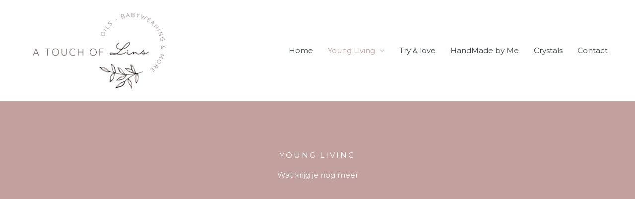

--- FILE ---
content_type: text/css
request_url: https://atouchoflins.nl/wp-content/uploads/elementor/css/post-2456.css?ver=1769118270
body_size: 1170
content:
.elementor-2456 .elementor-element.elementor-element-53fec692:not(.elementor-motion-effects-element-type-background), .elementor-2456 .elementor-element.elementor-element-53fec692 > .elementor-motion-effects-container > .elementor-motion-effects-layer{background-color:var( --e-global-color-astglobalcolor0 );}.elementor-2456 .elementor-element.elementor-element-53fec692{transition:background 0.3s, border 0.3s, border-radius 0.3s, box-shadow 0.3s;padding:100px 40px 80px 40px;}.elementor-2456 .elementor-element.elementor-element-53fec692 > .elementor-background-overlay{transition:background 0.3s, border-radius 0.3s, opacity 0.3s;}.elementor-2456 .elementor-element.elementor-element-ad6374d{text-align:center;}.elementor-2456 .elementor-element.elementor-element-ad6374d .elementor-heading-title{text-transform:uppercase;letter-spacing:3px;color:#FFFFFF;}.elementor-2456 .elementor-element.elementor-element-4b849de4{text-align:center;}.elementor-2456 .elementor-element.elementor-element-4b849de4 .elementor-heading-title{color:#ffffff;}.elementor-2456 .elementor-element.elementor-element-5caac2b8 > .elementor-background-overlay{background-image:url("https://atouchoflins.nl/wp-content/uploads/2022/06/Valor.jpeg");background-position:center center;background-repeat:no-repeat;background-size:cover;opacity:0.5;transition:background 0.3s, border-radius 0.3s, opacity 0.3s;}.elementor-2456 .elementor-element.elementor-element-5caac2b8 > .elementor-container{min-height:400px;}.elementor-2456 .elementor-element.elementor-element-5caac2b8{transition:background 0.3s, border 0.3s, border-radius 0.3s, box-shadow 0.3s;margin-top:0px;margin-bottom:0px;padding:0px 0px 0px 0px;}.elementor-2456 .elementor-element.elementor-element-6fe7a2d > .elementor-container{max-width:500px;}.elementor-2456 .elementor-element.elementor-element-317866f{--spacer-size:117px;}.elementor-2456 .elementor-element.elementor-element-5f86f5aa > .elementor-container > .elementor-column > .elementor-widget-wrap{align-content:center;align-items:center;}.elementor-2456 .elementor-element.elementor-element-5f86f5aa{padding:100px 0px 100px 0px;}.elementor-2456 .elementor-element.elementor-element-144be23{--divider-border-style:solid;--divider-color:var( --e-global-color-a1342ec );--divider-border-width:1px;}.elementor-2456 .elementor-element.elementor-element-144be23 > .elementor-widget-container{margin:-135px 0px 0px 0px;}.elementor-2456 .elementor-element.elementor-element-144be23 .elementor-divider-separator{width:100%;}.elementor-2456 .elementor-element.elementor-element-144be23 .elementor-divider{padding-block-start:15px;padding-block-end:15px;}.elementor-2456 .elementor-element.elementor-element-604bb7d0 > .elementor-element-populated{padding:0px 0px 0px 25px;}.elementor-2456 .elementor-element.elementor-element-7c1f1e18{text-align:left;}.elementor-2456 .elementor-element.elementor-element-7c1f1e18 .elementor-heading-title{font-size:15px;font-weight:300;text-transform:uppercase;color:#bfbfbf;}.elementor-2456 .elementor-element.elementor-element-23d78525{text-align:left;}.elementor-2456 .elementor-element.elementor-element-23d78525 .elementor-heading-title{font-size:45px;font-weight:600;color:var( --e-global-color-a1342ec );}.elementor-2456 .elementor-element.elementor-element-9696acd{text-align:left;font-size:16px;font-weight:300;line-height:2em;color:var( --e-global-color-secondary );}.elementor-2456 .elementor-element.elementor-element-aa105d0 .gallery-item .gallery-caption{text-align:center;}.elementor-2456 .elementor-element.elementor-element-cba58bf{--spacer-size:100px;}.elementor-2456 .elementor-element.elementor-element-32944fef > .elementor-container > .elementor-column > .elementor-widget-wrap{align-content:center;align-items:center;}.elementor-2456 .elementor-element.elementor-element-32944fef{padding:100px 0px 100px 0px;}.elementor-2456 .elementor-element.elementor-element-717c8589{--divider-border-style:solid;--divider-color:var( --e-global-color-a1342ec );--divider-border-width:1px;}.elementor-2456 .elementor-element.elementor-element-717c8589 > .elementor-widget-container{margin:-135px 0px 0px 0px;}.elementor-2456 .elementor-element.elementor-element-717c8589 .elementor-divider-separator{width:100%;}.elementor-2456 .elementor-element.elementor-element-717c8589 .elementor-divider{padding-block-start:15px;padding-block-end:15px;}.elementor-2456 .elementor-element.elementor-element-1835269e > .elementor-element-populated{padding:0px 0px 0px 25px;}.elementor-2456 .elementor-element.elementor-element-621e8aef{text-align:left;}.elementor-2456 .elementor-element.elementor-element-621e8aef .elementor-heading-title{font-size:15px;font-weight:300;text-transform:uppercase;color:#bfbfbf;}.elementor-2456 .elementor-element.elementor-element-27d8c73a{text-align:left;}.elementor-2456 .elementor-element.elementor-element-27d8c73a .elementor-heading-title{font-size:45px;font-weight:600;color:var( --e-global-color-a1342ec );}.elementor-2456 .elementor-element.elementor-element-390e1ff4{text-align:left;font-size:16px;font-weight:300;line-height:2em;color:var( --e-global-color-secondary );}.elementor-2456 .elementor-element.elementor-element-5e09034f > .elementor-container > .elementor-column > .elementor-widget-wrap{align-content:center;align-items:center;}.elementor-2456 .elementor-element.elementor-element-5e09034f{padding:100px 0px 100px 0px;}.elementor-2456 .elementor-element.elementor-element-1f3d9bba > .elementor-element-populated{padding:0% 20% 0% 20%;}.elementor-2456 .elementor-element.elementor-element-58b39251{text-align:center;}.elementor-2456 .elementor-element.elementor-element-58b39251 .elementor-heading-title{font-size:45px;color:var( --e-global-color-a1342ec );}.elementor-2456 .elementor-element.elementor-element-29dbfd2d > .elementor-widget-container{margin:-10px 0px 0px 0px;}.elementor-2456 .elementor-element.elementor-element-29dbfd2d{text-align:center;font-size:15px;font-weight:300;text-transform:uppercase;color:var( --e-global-color-67c7cfa );}.elementor-2456 .elementor-element.elementor-element-342e7b43{--divider-border-style:solid;--divider-color:#00ce1b;--divider-border-width:1px;}.elementor-2456 .elementor-element.elementor-element-342e7b43 .elementor-divider-separator{width:6%;margin:0 auto;margin-center:0;}.elementor-2456 .elementor-element.elementor-element-342e7b43 .elementor-divider{text-align:center;padding-block-start:2px;padding-block-end:2px;}.elementor-2456 .elementor-element.elementor-element-611bd6f3{text-align:center;font-size:30px;font-weight:100;line-height:1.3em;color:var( --e-global-color-41454e06 );}.elementor-2456 .elementor-element.elementor-element-5cf3a833 img{max-width:45%;}@media(min-width:768px){.elementor-2456 .elementor-element.elementor-element-33b623a0{width:16.7%;}.elementor-2456 .elementor-element.elementor-element-604bb7d0{width:83.3%;}.elementor-2456 .elementor-element.elementor-element-389d52bd{width:16.7%;}.elementor-2456 .elementor-element.elementor-element-1835269e{width:83.3%;}}@media(max-width:1024px){.elementor-2456 .elementor-element.elementor-element-53fec692{padding:120px 32px 64px 32px;}.elementor-2456 .elementor-element.elementor-element-ad6374d > .elementor-widget-container{margin:0px 0px 0px 0px;}.elementor-2456 .elementor-element.elementor-element-5f86f5aa{padding:100px 25px 100px 25px;}.elementor-2456 .elementor-element.elementor-element-144be23 > .elementor-widget-container{margin:-172px 0px 0px 0px;}.elementor-2456 .elementor-element.elementor-element-32944fef{padding:100px 25px 100px 25px;}.elementor-2456 .elementor-element.elementor-element-717c8589 > .elementor-widget-container{margin:-172px 0px 0px 0px;}.elementor-2456 .elementor-element.elementor-element-5e09034f{padding:100px 25px 100px 25px;}.elementor-2456 .elementor-element.elementor-element-5cf3a833 img{max-width:55%;}}@media(max-width:767px){.elementor-2456 .elementor-element.elementor-element-53fec692{padding:96px 24px 48px 24px;}.elementor-2456 .elementor-element.elementor-element-5f86f5aa{padding:50px 20px 50px 20px;}.elementor-2456 .elementor-element.elementor-element-604bb7d0 > .elementor-element-populated{padding:0px 0px 0px 0px;}.elementor-2456 .elementor-element.elementor-element-23d78525 .elementor-heading-title{font-size:35px;}.elementor-2456 .elementor-element.elementor-element-32944fef{padding:50px 20px 50px 20px;}.elementor-2456 .elementor-element.elementor-element-1835269e > .elementor-element-populated{padding:0px 0px 0px 0px;}.elementor-2456 .elementor-element.elementor-element-27d8c73a .elementor-heading-title{font-size:35px;}.elementor-2456 .elementor-element.elementor-element-5e09034f{padding:50px 20px 50px 20px;}.elementor-2456 .elementor-element.elementor-element-1f3d9bba > .elementor-element-populated{padding:0px 0px 0px 0px;}.elementor-2456 .elementor-element.elementor-element-58b39251 .elementor-heading-title{font-size:35px;}.elementor-2456 .elementor-element.elementor-element-611bd6f3{font-size:25px;}}